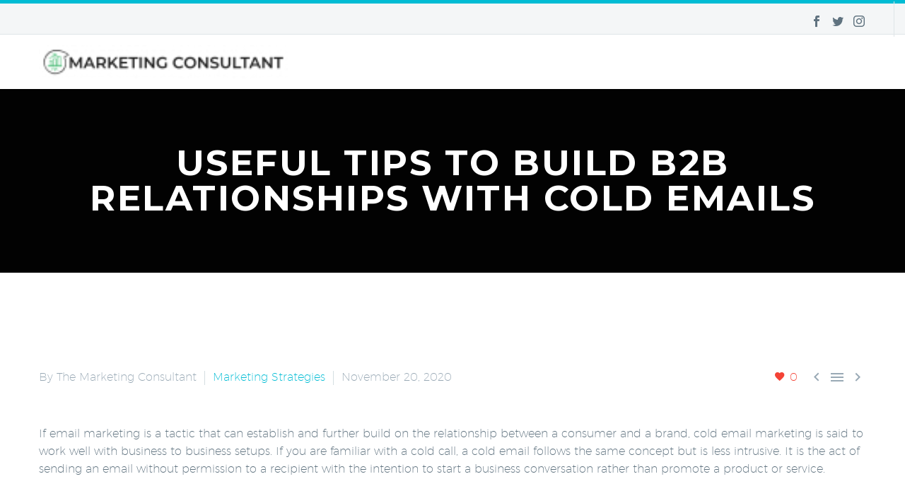

--- FILE ---
content_type: text/html; charset=UTF-8
request_url: https://www.marketingconsultant.com/useful-tips-to-build-b2b-relationships-with-cold-emails/
body_size: 8526
content:
<!DOCTYPE html>
<!--[if IE 7]>
<html class="ie ie7" lang="en-US" xmlns:og="http://ogp.me/ns#" xmlns:fb="http://ogp.me/ns/fb#">
<![endif]-->
<!--[if IE 8]>
<html class="ie ie8" lang="en-US" xmlns:og="http://ogp.me/ns#" xmlns:fb="http://ogp.me/ns/fb#">
<![endif]-->
<!--[if !(IE 7) | !(IE 8) ]><!-->
<html lang="en-US" xmlns:og="http://ogp.me/ns#" xmlns:fb="http://ogp.me/ns/fb#">
<!--<![endif]-->
<head>
	<meta charset="UTF-8">
	<meta name="viewport" content="width=device-width, initial-scale=1.0" />
	<link rel="profile" href="http://gmpg.org/xfn/11">
	<link rel="pingback" href="https://www.marketingconsultant.com/xmlrpc.php">
	
	<!-- This site is optimized with the Yoast SEO plugin v15.1.1 - https://yoast.com/wordpress/plugins/seo/ -->
	<title>Useful Tips to Build B2B Relationships With Cold Emails - Marketing Consultant</title>
	<meta name="description" content="Get more helpful marketing tips from your online marketing strategy consultant. We publish useful articles regularly to help marketing consultants like you!" />
	<meta name="robots" content="index, follow, max-snippet:-1, max-image-preview:large, max-video-preview:-1" />
	<link rel="canonical" href="https://www.marketingconsultant.com/useful-tips-to-build-b2b-relationships-with-cold-emails/" />
	<meta property="og:locale" content="en_US" />
	<meta property="og:type" content="article" />
	<meta property="og:title" content="Useful Tips to Build B2B Relationships With Cold Emails - Marketing Consultant" />
	<meta property="og:description" content="Get more helpful marketing tips from your online marketing strategy consultant. We publish useful articles regularly to help marketing consultants like you!" />
	<meta property="og:url" content="https://www.marketingconsultant.com/useful-tips-to-build-b2b-relationships-with-cold-emails/" />
	<meta property="og:site_name" content="Marketing Consultant" />
	<meta property="article:published_time" content="2020-11-20T10:15:20+00:00" />
	<meta property="article:modified_time" content="2020-11-20T10:16:17+00:00" />
	<meta property="og:image" content="https://www.marketingconsultant.com/wp-content/uploads/2020/11/tyler-franta-iusJ25iYu1c-unsplash-scaled.jpg" />
	<meta property="og:image:width" content="2560" />
	<meta property="og:image:height" content="1710" />
	<meta name="twitter:card" content="summary_large_image" />
	<script type="application/ld+json" class="yoast-schema-graph">{"@context":"https://schema.org","@graph":[{"@type":"Organization","@id":"https://www.marketingconsultant.com/#organization","name":"Marketing Consultant","url":"https://www.marketingconsultant.com/","sameAs":[],"logo":{"@type":"ImageObject","@id":"https://www.marketingconsultant.com/#logo","inLanguage":"en-US","url":"https://www.marketingconsultant.com/wp-content/uploads/2019/07/mc-logo-symbol-1.png","width":302,"height":290,"caption":"Marketing Consultant"},"image":{"@id":"https://www.marketingconsultant.com/#logo"}},{"@type":"WebSite","@id":"https://www.marketingconsultant.com/#website","url":"https://www.marketingconsultant.com/","name":"Marketing Consultant","description":"","publisher":{"@id":"https://www.marketingconsultant.com/#organization"},"potentialAction":[{"@type":"SearchAction","target":"https://www.marketingconsultant.com/?s={search_term_string}","query-input":"required name=search_term_string"}],"inLanguage":"en-US"},{"@type":"ImageObject","@id":"https://www.marketingconsultant.com/useful-tips-to-build-b2b-relationships-with-cold-emails/#primaryimage","inLanguage":"en-US","url":"https://www.marketingconsultant.com/wp-content/uploads/2020/11/tyler-franta-iusJ25iYu1c-unsplash-scaled.jpg","width":2560,"height":1710,"caption":"Build B2B Relationships With Cold Emails"},{"@type":"WebPage","@id":"https://www.marketingconsultant.com/useful-tips-to-build-b2b-relationships-with-cold-emails/#webpage","url":"https://www.marketingconsultant.com/useful-tips-to-build-b2b-relationships-with-cold-emails/","name":"Useful Tips to Build B2B Relationships With Cold Emails - Marketing Consultant","isPartOf":{"@id":"https://www.marketingconsultant.com/#website"},"primaryImageOfPage":{"@id":"https://www.marketingconsultant.com/useful-tips-to-build-b2b-relationships-with-cold-emails/#primaryimage"},"datePublished":"2020-11-20T10:15:20+00:00","dateModified":"2020-11-20T10:16:17+00:00","description":"Get more helpful marketing tips from your online marketing strategy consultant. We publish useful articles regularly to help marketing consultants like you!","inLanguage":"en-US","potentialAction":[{"@type":"ReadAction","target":["https://www.marketingconsultant.com/useful-tips-to-build-b2b-relationships-with-cold-emails/"]}]},{"@type":"Article","@id":"https://www.marketingconsultant.com/useful-tips-to-build-b2b-relationships-with-cold-emails/#article","isPartOf":{"@id":"https://www.marketingconsultant.com/useful-tips-to-build-b2b-relationships-with-cold-emails/#webpage"},"author":{"@id":"https://www.marketingconsultant.com/#/schema/person/ed7c5f51f744d40c751cb9301b94ce44"},"headline":"Useful Tips to Build B2B Relationships With Cold Emails","datePublished":"2020-11-20T10:15:20+00:00","dateModified":"2020-11-20T10:16:17+00:00","mainEntityOfPage":{"@id":"https://www.marketingconsultant.com/useful-tips-to-build-b2b-relationships-with-cold-emails/#webpage"},"publisher":{"@id":"https://www.marketingconsultant.com/#organization"},"image":{"@id":"https://www.marketingconsultant.com/useful-tips-to-build-b2b-relationships-with-cold-emails/#primaryimage"},"articleSection":"Marketing Strategies","inLanguage":"en-US"},{"@type":"Person","@id":"https://www.marketingconsultant.com/#/schema/person/ed7c5f51f744d40c751cb9301b94ce44","name":"The Marketing Consultant"}]}</script>
	<!-- / Yoast SEO plugin. -->


<link rel='dns-prefetch' href='//fonts.googleapis.com' />
<link rel='dns-prefetch' href='//s.w.org' />
<link rel="alternate" type="application/rss+xml" title="Marketing Consultant &raquo; Feed" href="https://www.marketingconsultant.com/feed/" />
<link rel="alternate" type="application/rss+xml" title="Marketing Consultant &raquo; Comments Feed" href="https://www.marketingconsultant.com/comments/feed/" />
<link rel="alternate" type="application/rss+xml" title="Marketing Consultant &raquo; Useful Tips to Build B2B Relationships With Cold Emails Comments Feed" href="https://www.marketingconsultant.com/useful-tips-to-build-b2b-relationships-with-cold-emails/feed/" />
		<script type="text/javascript">
			window._wpemojiSettings = {"baseUrl":"https:\/\/s.w.org\/images\/core\/emoji\/13.0.0\/72x72\/","ext":".png","svgUrl":"https:\/\/s.w.org\/images\/core\/emoji\/13.0.0\/svg\/","svgExt":".svg","source":{"concatemoji":"https:\/\/www.marketingconsultant.com\/wp-includes\/js\/wp-emoji-release.min.js?ver=5.5.17"}};
			!function(e,a,t){var n,r,o,i=a.createElement("canvas"),p=i.getContext&&i.getContext("2d");function s(e,t){var a=String.fromCharCode;p.clearRect(0,0,i.width,i.height),p.fillText(a.apply(this,e),0,0);e=i.toDataURL();return p.clearRect(0,0,i.width,i.height),p.fillText(a.apply(this,t),0,0),e===i.toDataURL()}function c(e){var t=a.createElement("script");t.src=e,t.defer=t.type="text/javascript",a.getElementsByTagName("head")[0].appendChild(t)}for(o=Array("flag","emoji"),t.supports={everything:!0,everythingExceptFlag:!0},r=0;r<o.length;r++)t.supports[o[r]]=function(e){if(!p||!p.fillText)return!1;switch(p.textBaseline="top",p.font="600 32px Arial",e){case"flag":return s([127987,65039,8205,9895,65039],[127987,65039,8203,9895,65039])?!1:!s([55356,56826,55356,56819],[55356,56826,8203,55356,56819])&&!s([55356,57332,56128,56423,56128,56418,56128,56421,56128,56430,56128,56423,56128,56447],[55356,57332,8203,56128,56423,8203,56128,56418,8203,56128,56421,8203,56128,56430,8203,56128,56423,8203,56128,56447]);case"emoji":return!s([55357,56424,8205,55356,57212],[55357,56424,8203,55356,57212])}return!1}(o[r]),t.supports.everything=t.supports.everything&&t.supports[o[r]],"flag"!==o[r]&&(t.supports.everythingExceptFlag=t.supports.everythingExceptFlag&&t.supports[o[r]]);t.supports.everythingExceptFlag=t.supports.everythingExceptFlag&&!t.supports.flag,t.DOMReady=!1,t.readyCallback=function(){t.DOMReady=!0},t.supports.everything||(n=function(){t.readyCallback()},a.addEventListener?(a.addEventListener("DOMContentLoaded",n,!1),e.addEventListener("load",n,!1)):(e.attachEvent("onload",n),a.attachEvent("onreadystatechange",function(){"complete"===a.readyState&&t.readyCallback()})),(n=t.source||{}).concatemoji?c(n.concatemoji):n.wpemoji&&n.twemoji&&(c(n.twemoji),c(n.wpemoji)))}(window,document,window._wpemojiSettings);
		</script>
		<style type="text/css">
img.wp-smiley,
img.emoji {
	display: inline !important;
	border: none !important;
	box-shadow: none !important;
	height: 1em !important;
	width: 1em !important;
	margin: 0 .07em !important;
	vertical-align: -0.1em !important;
	background: none !important;
	padding: 0 !important;
}
</style>
	<link rel='stylesheet' id='thegem-preloader-css'  href='https://www.marketingconsultant.com/wp-content/themes/thegem/css/thegem-preloader.css?ver=5.5.17' type='text/css' media='all' />
<style id='thegem-preloader-inline-css' type='text/css'>

		body:not(.compose-mode) .gem-icon-style-gradient span,
		body:not(.compose-mode) .gem-icon .gem-icon-half-1,
		body:not(.compose-mode) .gem-icon .gem-icon-half-2 {
			opacity: 0 !important;
			}
</style>
<link rel='stylesheet' id='thegem-reset-css'  href='https://www.marketingconsultant.com/wp-content/themes/thegem/css/thegem-reset.css?ver=5.5.17' type='text/css' media='all' />
<link rel='stylesheet' id='thegem-grid-css'  href='https://www.marketingconsultant.com/wp-content/themes/thegem/css/thegem-grid.css?ver=5.5.17' type='text/css' media='all' />
<link rel='stylesheet' id='thegem-style-css'  href='https://www.marketingconsultant.com/wp-content/themes/thegem/style.css?ver=5.5.17' type='text/css' media='all' />
<link rel='stylesheet' id='thegem-child-style-css'  href='https://www.marketingconsultant.com/wp-content/themes/thegem-child/style.css?ver=5.5.17' type='text/css' media='all' />
<link rel='stylesheet' id='thegem-header-css'  href='https://www.marketingconsultant.com/wp-content/themes/thegem/css/thegem-header.css?ver=5.5.17' type='text/css' media='all' />
<link rel='stylesheet' id='thegem-widgets-css'  href='https://www.marketingconsultant.com/wp-content/themes/thegem/css/thegem-widgets.css?ver=5.5.17' type='text/css' media='all' />
<link rel='stylesheet' id='thegem-new-css-css'  href='https://www.marketingconsultant.com/wp-content/themes/thegem/css/thegem-new-css.css?ver=5.5.17' type='text/css' media='all' />
<link rel='stylesheet' id='perevazka-css-css-css'  href='https://www.marketingconsultant.com/wp-content/themes/thegem/css/thegem-perevazka-css.css?ver=5.5.17' type='text/css' media='all' />
<link rel='stylesheet' id='thegem-google-fonts-css'  href='//fonts.googleapis.com/css?family=Montserrat%3A700%2Cregular%7CSource+Sans+Pro%3Aregular%2C300&#038;subset=cyrillic%2Ccyrillic-ext%2Clatin%2Clatin-ext%2Cvietnamese%2Cgreek%2Cgreek-ext&#038;ver=5.5.17' type='text/css' media='all' />
<link rel='stylesheet' id='thegem-custom-css'  href='https://www.marketingconsultant.com/wp-content/themes/thegem-child/css/custom-2LJt10Gw.css?ver=5.5.17' type='text/css' media='all' />
<link rel='stylesheet' id='js_composer_front-css'  href='https://www.marketingconsultant.com/wp-content/plugins/js_composer/assets/css/js_composer.min.css?ver=6.4.1' type='text/css' media='all' />
<link rel='stylesheet' id='thegem-additional-blog-1-css'  href='https://www.marketingconsultant.com/wp-content/themes/thegem/css/thegem-additional-blog-1.css?ver=5.5.17' type='text/css' media='all' />
<link rel='stylesheet' id='jquery-fancybox-css'  href='https://www.marketingconsultant.com/wp-content/themes/thegem/js/fancyBox/jquery.fancybox.min.css?ver=5.5.17' type='text/css' media='all' />
<link rel='stylesheet' id='thegem-vc_elements-css'  href='https://www.marketingconsultant.com/wp-content/themes/thegem/css/thegem-vc_elements.css?ver=5.5.17' type='text/css' media='all' />
<link rel='stylesheet' id='wp-block-library-css'  href='https://www.marketingconsultant.com/wp-includes/css/dist/block-library/style.min.css?ver=5.5.17' type='text/css' media='all' />
<link rel='stylesheet' id='contact-form-7-css'  href='https://www.marketingconsultant.com/wp-content/plugins/contact-form-7/includes/css/styles.css?ver=5.3' type='text/css' media='all' />
<script type='text/javascript' src='https://www.marketingconsultant.com/wp-includes/js/jquery/jquery.js?ver=1.12.4-wp' id='jquery-core-js'></script>
<script type='text/javascript' id='thegem-settings-init-js-extra'>
/* <![CDATA[ */
var gemSettings = {"isTouch":"","forcedLasyDisabled":"","tabletPortrait":"1","tabletLandscape":"","topAreaMobileDisable":"","parallaxDisabled":"","fillTopArea":"","themePath":"https:\/\/www.marketingconsultant.com\/wp-content\/themes\/thegem","rootUrl":"https:\/\/www.marketingconsultant.com","mobileEffectsEnabled":"","isRTL":""};
/* ]]> */
</script>
<script type='text/javascript' src='https://www.marketingconsultant.com/wp-content/themes/thegem/js/thegem-settings-init.js?ver=5.5.17' id='thegem-settings-init-js'></script>
<script type='text/javascript' src='https://www.marketingconsultant.com/wp-content/themes/thegem/js/thegem-fullwidth-loader.js?ver=5.5.17' id='thegem-fullwidth-optimizer-js'></script>
<!--[if lt IE 9]>
<script type='text/javascript' src='https://www.marketingconsultant.com/wp-content/themes/thegem/js/html5.js?ver=3.7.3' id='html5-js'></script>
<![endif]-->
<script type='text/javascript' id='zilla-likes-js-extra'>
/* <![CDATA[ */
var zilla_likes = {"ajaxurl":"https:\/\/www.marketingconsultant.com\/wp-admin\/admin-ajax.php"};
/* ]]> */
</script>
<script type='text/javascript' src='https://www.marketingconsultant.com/wp-content/plugins/zilla-likes/scripts/zilla-likes.js?ver=5.5.17' id='zilla-likes-js'></script>
<link rel="https://api.w.org/" href="https://www.marketingconsultant.com/wp-json/" /><link rel="alternate" type="application/json" href="https://www.marketingconsultant.com/wp-json/wp/v2/posts/29765" /><link rel="EditURI" type="application/rsd+xml" title="RSD" href="https://www.marketingconsultant.com/xmlrpc.php?rsd" />
<link rel="wlwmanifest" type="application/wlwmanifest+xml" href="https://www.marketingconsultant.com/wp-includes/wlwmanifest.xml" /> 
<meta name="generator" content="WordPress 5.5.17" />
<link rel='shortlink' href='https://www.marketingconsultant.com/?p=29765' />
<link rel="alternate" type="application/json+oembed" href="https://www.marketingconsultant.com/wp-json/oembed/1.0/embed?url=https%3A%2F%2Fwww.marketingconsultant.com%2Fuseful-tips-to-build-b2b-relationships-with-cold-emails%2F" />
<link rel="alternate" type="text/xml+oembed" href="https://www.marketingconsultant.com/wp-json/oembed/1.0/embed?url=https%3A%2F%2Fwww.marketingconsultant.com%2Fuseful-tips-to-build-b2b-relationships-with-cold-emails%2F&#038;format=xml" />
<meta name="generator" content="Site Kit by Google 1.18.0" /><!-- Google Tag Manager -->
<script>(function(w,d,s,l,i){w[l]=w[l]||[];w[l].push({'gtm.start':
new Date().getTime(),event:'gtm.js'});var f=d.getElementsByTagName(s)[0],
j=d.createElement(s),dl=l!='dataLayer'?'&l='+l:'';j.async=true;j.src=
'https://www.googletagmanager.com/gtm.js?id='+i+dl;f.parentNode.insertBefore(j,f);
})(window,document,'script','dataLayer','GTM-WZJ972Q');</script>
<!-- End Google Tag Manager -->
<meta name="generator" content="Powered by WPBakery Page Builder - drag and drop page builder for WordPress."/>
<script async src="//pagead2.googlesyndication.com/pagead/js/adsbygoogle.js"></script><script>(adsbygoogle = window.adsbygoogle || []).push({"google_ad_client":"ca-pub-9992838574535719","enable_page_level_ads":true,"tag_partner":"site_kit"});</script><link rel="icon" href="https://www.marketingconsultant.com/wp-content/uploads/2019/07/mc-logo-symbol-1.png" sizes="32x32" />
<link rel="icon" href="https://www.marketingconsultant.com/wp-content/uploads/2019/07/mc-logo-symbol-1.png" sizes="192x192" />
<link rel="apple-touch-icon" href="https://www.marketingconsultant.com/wp-content/uploads/2019/07/mc-logo-symbol-1.png" />
<meta name="msapplication-TileImage" content="https://www.marketingconsultant.com/wp-content/uploads/2019/07/mc-logo-symbol-1.png" />
<script>if(document.querySelector('[data-type="vc_custom-css"]')) {document.head.appendChild(document.querySelector('[data-type="vc_custom-css"]'));}</script><noscript><style> .wpb_animate_when_almost_visible { opacity: 1; }</style></noscript>
<meta property="og:title" content="Useful Tips to Build B2B Relationships With Cold Emails"/>
<meta property="og:description" content="If email marketing is a tactic that can establish and further build on the relationship between a consumer and a brand, cold email marketing is said to work well with business to business setups. If you are familiar with a cold call, a cold email follows the same concept but is less intrusive. It is"/>
<meta property="og:site_name" content="Marketing Consultant"/>
<meta property="og:type" content="article"/>
<meta property="og:url" content="https://www.marketingconsultant.com/useful-tips-to-build-b2b-relationships-with-cold-emails/"/>
<meta property="og:image" content="https://www.marketingconsultant.com/wp-content/uploads/2020/11/tyler-franta-iusJ25iYu1c-unsplash-scaled-thegem-blog-timeline-large.jpg"/>

<meta itemprop="name" content="Useful Tips to Build B2B Relationships With Cold Emails"/>
<meta itemprop="description" content="If email marketing is a tactic that can establish and further build on the relationship between a consumer and a brand, cold email marketing is said to work well with business to business setups. If you are familiar with a cold call, a cold email follows the same concept but is less intrusive. It is"/>
<meta itemprop="image" content="https://www.marketingconsultant.com/wp-content/uploads/2020/11/tyler-franta-iusJ25iYu1c-unsplash-scaled-thegem-blog-timeline-large.jpg"/>
</head>


<body class="post-template-default single single-post postid-29765 single-format-standard wpb-js-composer js-comp-ver-6.4.1 vc_responsive">




<div id="page" class="layout-fullwidth header-style-3">

			<a href="#page" class="scroll-top-button"></a>
	
	
		
		<div id="site-header-wrapper"  class=" " >

			
			
			<header id="site-header" class="site-header animated-header mobile-menu-layout-default" role="banner">
																		<div id="top-area" class="top-area top-area-style-default top-area-alignment-right">
	<div class="container">
		<div class="top-area-items inline-inside">
										<div class="top-area-block top-area-socials socials-colored-hover">			<div class="socials inline-inside">
															<a class="socials-item" href="https://business.facebook.com/Marketing-Consultant-101389441234933/"
						   target="_blank" title="Facebook"><i
									class="socials-item-icon facebook "></i></a>
																													<a class="socials-item" href="https://twitter.com/MarketingCons17"
						   target="_blank" title="Twitter"><i
									class="socials-item-icon twitter "></i></a>
																				<a class="socials-item" href="https://www.instagram.com/topmarketingconsultant/"
						   target="_blank" title="Instagram"><i
									class="socials-item-icon instagram "></i></a>
																																																																																																																																																																																																																																																																																		
			</div>
			</div>
								</div>
	</div>
</div>
									
								<div class="container">
					<div class="header-main logo-position-left header-layout-default header-style-3">
																				<div class="site-title">
										<div class="site-logo" style="width:352px;">
			<a href="https://www.marketingconsultant.com/" rel="home">
									<span class="logo"><img src="https://www.marketingconsultant.com/wp-content/uploads/thegem-logos/logo_a6a4fcfa1b9d8393cd5ba47b8d51b5a3_1x.png" srcset="https://www.marketingconsultant.com/wp-content/uploads/thegem-logos/logo_a6a4fcfa1b9d8393cd5ba47b8d51b5a3_1x.png 1x,https://www.marketingconsultant.com/wp-content/uploads/thegem-logos/logo_a6a4fcfa1b9d8393cd5ba47b8d51b5a3_2x.png 2x,https://www.marketingconsultant.com/wp-content/uploads/thegem-logos/logo_a6a4fcfa1b9d8393cd5ba47b8d51b5a3_3x.png 3x" alt="Marketing Consultant" style="width:352px;" class="default"/><img src="https://www.marketingconsultant.com/wp-content/uploads/thegem-logos/logo_a6a4fcfa1b9d8393cd5ba47b8d51b5a3_1x.png" srcset="https://www.marketingconsultant.com/wp-content/uploads/thegem-logos/logo_a6a4fcfa1b9d8393cd5ba47b8d51b5a3_1x.png 1x,https://www.marketingconsultant.com/wp-content/uploads/thegem-logos/logo_a6a4fcfa1b9d8393cd5ba47b8d51b5a3_2x.png 2x,https://www.marketingconsultant.com/wp-content/uploads/thegem-logos/logo_a6a4fcfa1b9d8393cd5ba47b8d51b5a3_3x.png 3x" alt="Marketing Consultant" style="width:221px;" class="small"/></span>
							</a>
		</div>
									</div>
																		</div>
				</div>
							</header><!-- #site-header -->
					</div><!-- #site-header-wrapper -->

	
	<div id="main" class="site-main">

<div id="main-content" class="main-content">

<div id="page-title" class="page-title-block page-title-alignment-center page-title-style-1 has-background-image" style="background-image: url(https://www.marketingconsultant.com/wp-content/uploads/2019/07/header-bg.jpg);padding-top: 80px;padding-bottom: 80px;">
						
						
						
						<div class="container"><div class="page-title-title" style=""><h1 style="">  Useful Tips to Build B2B Relationships With Cold Emails</h1></div></div>
						
					</div>
<div class="block-content">
	<div class="container">
		<div class="panel row">

			<div class="panel-center col-xs-12">
				<article id="post-29765" class="post-29765 post type-post status-publish format-standard has-post-thumbnail category-marketing-strategies">

					<div class="entry-content post-content">
                        
                        
						    
							<div class="post-meta date-color">
								<div class="entry-meta single-post-meta clearfix gem-post-date">
									<div class="post-meta-right">

																														<span class="post-meta-likes"><a href="#" class="zilla-likes" id="zilla-likes-29765" title="Like this"><span class="zilla-likes-count">0</span> <span class="zilla-likes-postfix"></span></a></span>																					<span class="post-meta-navigation">
												<span class="post-meta-navigation-prev" title="Previous post"><a href="https://www.marketingconsultant.com/how-your-small-business-can-benefit-from-digital-marketing/" rel="prev">&#xe636;</a></span>												<span
														class="post-meta-category-link"><a
															href="https://www.marketingconsultant.com/category/marketing-strategies/">&#xe620;</a>
													</span>												<span class="post-meta-navigation-next" title="Next post"><a href="https://www.marketingconsultant.com/a-quick-introduction-to-linkedin-advertising-what-to-know/" rel="next">&#xe634;</a></span>											</span>
																			</div>
									<div class="post-meta-left">
																					<span class="post-meta-author">By The Marketing Consultant</span>
																															<span
													class="sep"></span> <span
													class="post-meta-categories"><a href="https://www.marketingconsultant.com/category/marketing-strategies/" title="View all posts in Marketing Strategies">Marketing Strategies</a></span>
																																											<span class="sep"></span> <span
													class="post-meta-date">November 20, 2020</span>
																			</div>
								</div><!-- .entry-meta -->
							</div>
							
						
						<p><span style="font-weight: 400;">If email marketing is a tactic that can establish and further build on the relationship between a consumer and a brand, cold email marketing is said to work well with business to business setups. If you are familiar with a cold call, a cold email follows the same concept but is less intrusive. It is the act of sending an email without permission to a recipient with the intention to start a business conversation rather than promote a product or service. </span></p>
<h2><b>How to Make a Successful Cold Email</b></h2>
<p><span style="font-weight: 400;">Sending a cold email the right way can earn you many business benefits. It can be an opportunity, a business favor, sales, or a dual-sided advantage. To be successful, you need to be careful with composing your message to make it appear reliable without ending up in the spam folder. </span></p>
<p><span style="font-weight: 400;">Here are the important things to keep in mind:</span></p>
<ul>
<li style="font-weight: 400;">
<h2><b>Send emails to qualified leads</b><span style="font-weight: 400;">  </span></h2>
</li>
</ul>
<p><span style="font-weight: 400;">Just because cold emails refer to sending messages to people you do not personally know does not mean that it should be done randomly. Like regular email marketing, cold emails require a strategy to work and lead to beneficial results. Do your research and make sure that you will send a message to another business that can help your organization in some way. </span></p>
<p><b>Recommended tool:</b><span style="font-weight: 400;"> Apollo.io is a lead generation tool that you can use to generate up to 15 free leads per month. It helps you find companies or clients similar to or related to yours. It works by using keywords and gives you names and contact information. You can also try using Seamless.ai, Anymailfinder.com, or Hunter.io to produce the same results. LinkedIn is another useful tool for finding specific people within a particular company.</span></p>
<p><span style="font-weight: 400;">Before sending the email, though, you need to double-check the information you have gathered. Visit their website, check the person’s LinkedIn account, or call the number to make sure the information is valid. This step is crucial to ensure all your efforts will not be put to waste. </span></p>
<ul>
<li style="font-weight: 400;">
<h2><b>Make your email short and straightforward</b></h2>
</li>
</ul>
<p><span style="font-weight: 400;">When sending a message to people who do not know you, always keep in mind that they are likely busy and probably do not know you. As such, it is essential to keep your message direct, respectful, and with a clear call to action. Never try to mislead the recipient by saying you have mutual friends if this is not the case. Doing so can potentially hurt your relationship later. Do not demand an immediate response, either, and keep your message as simple as possible.</span></p>
<p><span style="font-weight: 400;">Keep in mind that the trick is to send highly targeted emails to a maximum of one hundred leads per week. Sending more than the recommended number can put your account at a high risk of getting spam complaints or getting suspended.</span></p>
<h2><b>Conclusion</b></h2>
<p><span style="font-weight: 400;">The thought of sending an email to another business can be daunting, especially for small businesses. You will not know how the other party will take your message, but this is also an advantage. You do not have anything to lose by doing it, but it can even earn your business a new partner if done well. Follow our tips above to establish a business relationship with your first cold email. </span></p>
<p><span style="font-weight: 400;">Get more helpful marketing tips from your online </span><a href="https://www.marketingconsultant.com/"><span style="font-weight: 400;">marketing strategy consultant</span></a><span style="font-weight: 400;">. We publish useful articles regularly to help marketing consultants get their dose of marketing know-how. Check out this next to learn </span><a href="https://www.marketingconsultant.com/7-ways-to-make-email-marketing-effective-for-your-business/"><span style="font-weight: 400;">how to make your email marketing effective for your business</span></a><span style="font-weight: 400;">.</span></p>

                        					</div><!-- .entry-content -->

					
<div class="socials-sharing socials socials-colored-hover ">
	<a class="socials-item" target="_blank" href="https://www.facebook.com/sharer/sharer.php?u=https%3A%2F%2Fwww.marketingconsultant.com%2Fuseful-tips-to-build-b2b-relationships-with-cold-emails%2F" title="Facebook"><i class="socials-item-icon facebook"></i></a>
	<a class="socials-item" target="_blank" href="https://twitter.com/intent/tweet?text=Useful+Tips+to+Build+B2B+Relationships+With+Cold+Emails&#038;url=https%3A%2F%2Fwww.marketingconsultant.com%2Fuseful-tips-to-build-b2b-relationships-with-cold-emails%2F" title="Twitter"><i class="socials-item-icon twitter"></i></a>
	<a class="socials-item" target="_blank" href="https://pinterest.com/pin/create/button/?url=https%3A%2F%2Fwww.marketingconsultant.com%2Fuseful-tips-to-build-b2b-relationships-with-cold-emails%2F&#038;description=Useful+Tips+to+Build+B2B+Relationships+With+Cold+Emails&#038;media=https%3A%2F%2Fwww.marketingconsultant.com%2Fwp-content%2Fuploads%2F2020%2F11%2Ftyler-franta-iusJ25iYu1c-unsplash-scaled-thegem-blog-timeline-large.jpg" title="Pinterest"><i class="socials-item-icon pinterest"></i></a>
	<a class="socials-item" target="_blank" href="http://tumblr.com/widgets/share/tool?canonicalUrl=https%3A%2F%2Fwww.marketingconsultant.com%2Fuseful-tips-to-build-b2b-relationships-with-cold-emails%2F" title="Tumblr"><i class="socials-item-icon tumblr"></i></a>
	<a class="socials-item" target="_blank" href="https://www.linkedin.com/shareArticle?mini=true&#038;url=https%3A%2F%2Fwww.marketingconsultant.com%2Fuseful-tips-to-build-b2b-relationships-with-cold-emails%2F&#038;title=Useful+Tips+to+Build+B2B+Relationships+With+Cold+Emails&amp;summary=If+email+marketing+is+a+tactic+that+can+establish+and+further+build+on+the+relationship+between+a+consumer+and+a..." title="LinkedIn"><i class="socials-item-icon linkedin"></i></a>
	<a class="socials-item" target="_blank" href="https://www.reddit.com/submit?url=https%3A%2F%2Fwww.marketingconsultant.com%2Fuseful-tips-to-build-b2b-relationships-with-cold-emails%2F&#038;title=Useful+Tips+to+Build+B2B+Relationships+With+Cold+Emails" title="Reddit"><i class="socials-item-icon reddit"></i></a>
</div>

								<div class="post-author-block rounded-corners clearfix">
							<div class="post-author-avatar"></div>
						<div class="post-author-info">
				<div class="name title-h5">The Marketing Consultant <span class="light">/ About Author</span></div>
				<div class="post-author-description"></div>
				<div class="post-author-posts-link"><a href="https://www.marketingconsultant.com/author/admin/">More posts by The Marketing Consultant</a></div>
			</div>
		</div>
	
					
					
					
				</article><!-- #post-## -->

			</div>

			
		</div>

	</div>
</div><!-- .block-content -->

</div><!-- #main-content -->


		</div><!-- #main -->
		<div id="lazy-loading-point"></div>

											
			
			<footer id="footer-nav" class="site-footer">
				<div class="container"><div class="row">

					<div class="col-md-3 col-md-push-9">
													<div id="footer-socials"><div class="socials inline-inside socials-colored">
																														<a href="https://business.facebook.com/Marketing-Consultant-101389441234933/" target="_blank" title="Facebook" class="socials-item"><i class="socials-item-icon facebook"></i></a>
																																																											<a href="https://twitter.com/MarketingCons17" target="_blank" title="Twitter" class="socials-item"><i class="socials-item-icon twitter"></i></a>
																																								<a href="https://www.instagram.com/topmarketingconsultant/" target="_blank" title="Instagram" class="socials-item"><i class="socials-item-icon instagram"></i></a>
																																																																																																																																																																																																																																																																																																																																																																																																																																																																																																																																																																																																										</div></div><!-- #footer-socials -->
											</div>

					<div class="col-md-6">
											</div>

					<div class="col-md-3 col-md-pull-9"><div class="footer-site-info">2019 &copy; Copyright. MarketingConsultant.com</div></div>

				</div></div>
			</footer><!-- #footer-nav -->
						
			</div><!-- #page -->

	
	<!-- Google Tag Manager (noscript) -->
<noscript><iframe src="https://www.googletagmanager.com/ns.html?id=GTM-WZJ972Q"
height="0" width="0" style="display:none;visibility:hidden"></iframe></noscript>
<!-- End Google Tag Manager (noscript) -->
<script type='text/javascript' src='https://www.marketingconsultant.com/wp-content/plugins/auto-image-alt/js/auto_image_alt.js?ver=1.1' id='auto_image_alt-js'></script>
<script type='text/javascript' src='https://www.marketingconsultant.com/wp-content/themes/thegem/js/jquery.dlmenu.js?ver=5.5.17' id='jquery-dlmenu-js'></script>
<script type='text/javascript' id='thegem-menu-init-script-js-extra'>
/* <![CDATA[ */
var thegem_dlmenu_settings = {"backLabel":"Back","showCurrentLabel":"Show this page"};
/* ]]> */
</script>
<script type='text/javascript' src='https://www.marketingconsultant.com/wp-content/themes/thegem/js/thegem-menu_init.js?ver=5.5.17' id='thegem-menu-init-script-js'></script>
<script type='text/javascript' src='https://www.marketingconsultant.com/wp-content/themes/thegem/js/svg4everybody.js?ver=5.5.17' id='svg4everybody-js'></script>
<script type='text/javascript' src='https://www.marketingconsultant.com/wp-content/themes/thegem/js/thegem-form-elements.js?ver=5.5.17' id='thegem-form-elements-js'></script>
<script type='text/javascript' src='https://www.marketingconsultant.com/wp-content/themes/thegem/js/jquery.easing.js?ver=5.5.17' id='jquery-easing-js'></script>
<script type='text/javascript' src='https://www.marketingconsultant.com/wp-content/themes/thegem/js/thegem-header.js?ver=5.5.17' id='thegem-header-js'></script>
<script type='text/javascript' src='https://www.marketingconsultant.com/wp-content/themes/thegem/js/functions.js?ver=5.5.17' id='thegem-scripts-js'></script>
<script type='text/javascript' src='https://www.marketingconsultant.com/wp-content/themes/thegem/js/fancyBox/jquery.mousewheel.pack.js?ver=5.5.17' id='jquery-mousewheel-js'></script>
<script type='text/javascript' src='https://www.marketingconsultant.com/wp-content/themes/thegem/js/fancyBox/jquery.fancybox.min.js?ver=5.5.17' id='jquery-fancybox-js'></script>
<script type='text/javascript' src='https://www.marketingconsultant.com/wp-content/themes/thegem/js/fancyBox/jquery.fancybox-init.js?ver=5.5.17' id='fancybox-init-script-js'></script>
<script type='text/javascript' id='contact-form-7-js-extra'>
/* <![CDATA[ */
var wpcf7 = {"apiSettings":{"root":"https:\/\/www.marketingconsultant.com\/wp-json\/contact-form-7\/v1","namespace":"contact-form-7\/v1"}};
/* ]]> */
</script>
<script type='text/javascript' src='https://www.marketingconsultant.com/wp-content/plugins/contact-form-7/includes/js/scripts.js?ver=5.3' id='contact-form-7-js'></script>
<script type='text/javascript' src='https://www.marketingconsultant.com/wp-includes/js/wp-embed.min.js?ver=5.5.17' id='wp-embed-js'></script>
</body>
</html>


--- FILE ---
content_type: text/html; charset=utf-8
request_url: https://www.google.com/recaptcha/api2/aframe
body_size: 268
content:
<!DOCTYPE HTML><html><head><meta http-equiv="content-type" content="text/html; charset=UTF-8"></head><body><script nonce="bKP4WwCaxbTDDvWVpL6DSg">/** Anti-fraud and anti-abuse applications only. See google.com/recaptcha */ try{var clients={'sodar':'https://pagead2.googlesyndication.com/pagead/sodar?'};window.addEventListener("message",function(a){try{if(a.source===window.parent){var b=JSON.parse(a.data);var c=clients[b['id']];if(c){var d=document.createElement('img');d.src=c+b['params']+'&rc='+(localStorage.getItem("rc::a")?sessionStorage.getItem("rc::b"):"");window.document.body.appendChild(d);sessionStorage.setItem("rc::e",parseInt(sessionStorage.getItem("rc::e")||0)+1);localStorage.setItem("rc::h",'1768516673587');}}}catch(b){}});window.parent.postMessage("_grecaptcha_ready", "*");}catch(b){}</script></body></html>